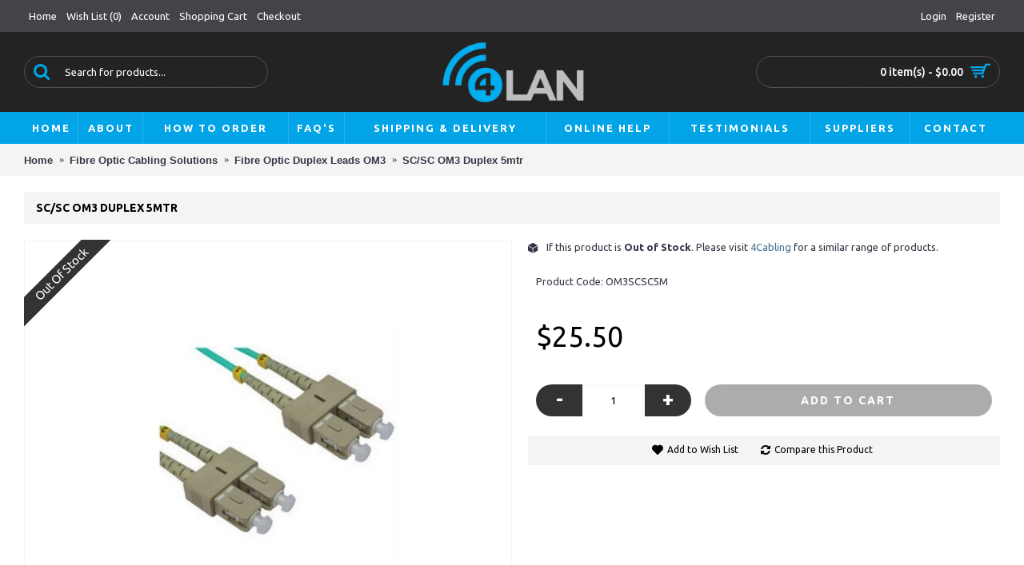

--- FILE ---
content_type: text/html; charset=utf-8
request_url: https://www.4lan.com.au/fibre-optic-cabling-solutions/fibre-optic-duplex-leads-om3/sc-sc-om3-duplex-5mtr
body_size: 8023
content:
<!DOCTYPE html>
<html dir="ltr" lang="en" class="webkit chrome chrome131 mac journal-desktop is-guest skin-101 responsive-layout infinite-scroll center-header lang-flag lang-flag-mobile currency-symbol currency-symbol-mobile no-top-on-mobile collapse-footer-columns mobile-menu-on-tablet extended-layout header-center header-sticky sticky-menu backface product-grid-second-image product-list-second-image hide-cart product-page product-page-305 layout-2 route-product-product oc2 oc23 no-currency no-language" data-j2v="2.16.8">
<head>
<meta charset="UTF-8" />
<meta name='viewport' content="width=device-width, initial-scale=1.0, maximum-scale=1.0, user-scalable=no">
<meta name="format-detection" content="telephone=no">
<!--[if IE]><meta http-equiv="X-UA-Compatible" content="IE=Edge,chrome=1"/><![endif]-->
<title>SC/SC OM3 Duplex 5mtr</title>
<base href="https://www.4lan.com.au/" />
<meta name="description" content="Fibre Optic Cabling Solutions Multimode OM3 SC/SC Duplex Lead 5mtr" />
<meta name="keywords" content="Fibre Optic Cabling Solutions Multimode OM3 SC/SC Duplex Lead 5mtr" />
<meta property="og:title" content="SC/SC OM3 Duplex 5mtr" />
<meta property="og:site_name" content="4LAN Pty Ltd" />
<meta property="og:url" content="https://www.4lan.com.au/sc-sc-om3-duplex-5mtr" />
<meta property="og:description" content="Features


Fibre Optic Cabling Solutions
High Quality 5mtr SC/SC Duplex Lead
Multimode 50/125 (OM3)
Test Certificate Included
Aqua Colour Sheath (Other Colours On Request)
Low Insertion Loss & Low Reflection
Lifetime Product Warranty


 
Contents


1 x 5mtr SC/SC 50/125 "Laser Optimi" />
<meta property="og:type" content="product" />
<meta property="og:image" content="https://www.4lan.com.au/image/cache/catalog/products/OM3-SCSC-600x315.jpg" />
<meta property="og:image:width" content="600" />
<meta property="og:image:height" content="315" />
<meta name="twitter:card" content="summary" />
<meta name="twitter:title" content="SC/SC OM3 Duplex 5mtr" />
<meta name="twitter:description" content="Features


Fibre Optic Cabling Solutions
High Quality 5mtr SC/SC Duplex Lead
Multimode 50/125 (OM3)
Test Certificate Included
Aqua Colour Sheath (Other Colours On Request)
Low Insertion Loss & Low Reflection
Lifetime Product Warranty


 
Contents


1 x 5mtr SC/SC 50/125 "Laser Optimi" />
<meta name="twitter:image" content="https://www.4lan.com.au/image/cache/catalog/products/OM3-SCSC-200x200.jpg" />
<meta name="twitter:image:width" content="200" />
<meta name="twitter:image:height" content="200" />
<link href="https://www.4lan.com.au/sc-sc-om3-duplex-5mtr" rel="canonical" />
<link href="https://www.4lan.com.au/image/catalog/cart.png" rel="icon" />
<link rel="stylesheet" href="//fonts.googleapis.com/css?family=Ubuntu:700,500,regular&amp;subset=latin"/>
<link rel="stylesheet" href="https://www.4lan.com.au/journal-cache/_b73c0e3ac0a9478799367006101f7593.css"/>
<script type="text/javascript" src="https://www.4lan.com.au/journal-cache/_ae0c950c11af3967d95efbac59502ea4.js"></script>
<!--[if (gte IE 6)&(lte IE 8)]><script src="catalog/view/theme/journal2/lib/selectivizr/selectivizr.min.js"></script><![endif]-->
<script>
  (function(i,s,o,g,r,a,m){i['GoogleAnalyticsObject']=r;i[r]=i[r]||function(){
  (i[r].q=i[r].q||[]).push(arguments)},i[r].l=1*new Date();a=s.createElement(o),
  m=s.getElementsByTagName(o)[0];a.async=1;a.src=g;m.parentNode.insertBefore(a,m)
  })(window,document,'script','https://www.google-analytics.com/analytics.js','ga');

  ga('create', 'UA-23544905-1', 'auto');
  ga('send', 'pageview');

</script><script>
        Journal.COUNTDOWN = {
        DAYS    : "Days",
        HOURS   : "Hours",
        MINUTES : "Min",
        SECONDS : "Sec"
    };
        Journal.NOTIFICATION_BUTTONS = '<div class="notification-buttons"><a class="button notification-cart" href="https://www.4lan.com.au/index.php?route=checkout/cart">View Cart</a><a class="button notification-checkout" href="https://www.4lan.com.au/index.php?route=checkout/checkout">Checkout</a></div>';
</script>

								<script>
				var dataLayer = window.dataLayer = window.dataLayer || [];
				dataLayer.push({'adwordEnable' : '1','adwordConversionID' : UA-23544905-1,'adwordConversionLabel' : '4lanwebsite','currencyCode': 'AUD'	});
    			</script>
                 <!-- Google Tag Manager -->
                <script>(function(w,d,s,l,i){w[l]=w[l]||[];w[l].push({'gtm.start':
                new Date().getTime(),event:'gtm.js'});var f=d.getElementsByTagName(s)[0],
                j=d.createElement(s),dl=l!='dataLayer'?'&l='+l:'';j.async=true;j.src=
                'https://www.googletagmanager.com/gtm.js?id='+i+dl;f.parentNode.insertBefore(j,f);
                })(window,document,'script','dataLayer','GTM-WRBC96C');</script>
                <!-- End Google Tag Manager -->
								<script>
					function whenAvailable(name, callback) {
					  var interval = 10; // ms
					  window.setTimeout(function() {
						  if (window[name]) {
							  callback(window[name]);
						  } else {
							  window.setTimeout(arguments.callee, interval);
						  }
					  }, interval);
				  }
     			</script>
			

				<meta property="og:title" content="SC/SC OM3 Duplex 5mtr" >
                <meta property="og:description" content="Fibre Optic Cabling Solutions Multimode OM3 SC/SC Duplex Lead 5mtr" >
												<meta property="og:site_name" content="4LAN Pty Ltd" >
				                <meta property="og:url" content="https://www.4lan.com.au/sc-sc-om3-duplex-5mtr" >
                                <meta property="og:image" content="https://www.4lan.com.au/image/cache/catalog/products/OM3-SCSC-600x315.jpg" >
                                <meta property="og:image:width" content="600" >
                                <meta property="og:image:height" content="315" >
                                <meta property="product:price:amount" content="25.50" >
                                <meta property="product:price:currency" content="AUD" >
                                <meta property="og:type" content="product" >
                                

				                
</head>
<body>
<!--[if lt IE 9]>
<div class="old-browser">You are using an old browser. Please <a href="http://windows.microsoft.com/en-us/internet-explorer/download-ie">upgrade to a newer version</a> or <a href="http://browsehappy.com/">try a different browser</a>.</div>
<![endif]-->
<header class="journal-header-center">
    <div class="header">
    <div class="journal-top-header j-min z-1"></div>
    <div class="journal-menu-bg z-0"> </div>
    <div class="journal-center-bg j-100 z-0"> </div>

    <div id="header" class="journal-header z-2">

        <div class="header-assets top-bar">
            <div class="journal-links j-min xs-100 sm-100 md-50 lg-50 xl-50">
                <div class="links">
                    <ul class="top-menu">
                    <li>
                            <a href="https://www.4lan.com.au/" class="m-item ">                    <span class="top-menu-link">Home</span>                </a>
                                </li>
            <li>
                            <a href="https://www.4lan.com.au/index.php?route=account/wishlist" class="m-item wishlist-total">                    <span class="top-menu-link">Wish List (<span class="product-count">0</span>)</span>                </a>
                                </li>
            <li>
                            <a href="https://www.4lan.com.au/index.php?route=account/account" class="m-item ">                    <span class="top-menu-link">Account</span>                </a>
                                </li>
            <li>
                            <a href="https://www.4lan.com.au/index.php?route=checkout/cart" class="m-item ">                    <span class="top-menu-link">Shopping Cart</span>                </a>
                                </li>
            <li>
                            <a href="https://www.4lan.com.au/index.php?route=checkout/checkout" class="m-item ">                    <span class="top-menu-link">Checkout</span>                </a>
                                </li>                    </ul>
                </div>
            </div>

            
            
            <div class="journal-secondary j-min xs-100 sm-100 md-50 lg-50 xl-50">
                <div class="links">
                    <ul class="top-menu">
                    <li>
                            <a href="https://www.4lan.com.au/index.php?route=account/login" class="m-item ">                    <span class="top-menu-link">Login</span>                </a>
                                </li>
            <li>
                            <a href="https://www.4lan.com.au/index.php?route=account/register" class="m-item ">                    <span class="top-menu-link">Register</span>                </a>
                                </li>                    </ul>
                </div>
            </div>
        </div>

        <div class="header-assets">
            <div class="journal-search j-min xs-100 sm-50 md-25 lg-25 xl-25">
                                    <div id="search" class="input-group j-min">
  <input type="text" name="search" value="" placeholder="Search for products..." autocomplete="off" class="form-control input-lg" />
  <div class="button-search"><button type="button"><i></i></button></div>
</div>                            </div>

            <div class="journal-logo j-100 xs-100 sm-100 md-50 lg-50 xl-50">
                                    <div id="logo">
                        <a href="https://www.4lan.com.au/">
                            <img src="https://www.4lan.com.au/image/cache/data/journal2/logo2-500x213.png" width="500" height="213" alt="4LAN Pty Ltd" title="4LAN Pty Ltd" class="logo-1x" />                        </a>
                    </div>
                            </div>

            <div class="journal-cart j-min xs-100 sm-50 md-25 lg-25 xl-25">
                <div id="cart" class="btn-group btn-block">
  <button type="button" data-toggle="dropdown" class="btn btn-inverse btn-block btn-lg dropdown-toggle heading"><a><span id="cart-total" data-loading-text="Loading...&nbsp;&nbsp;">0 item(s) - $0.00</span> <i></i></a></button>
  <div class="content">
    <ul class="cart-wrapper">
        <li>
      <p class="text-center empty">Your shopping cart is empty!</p>
    </li>
        </ul>
  </div>
</div>
            </div>
        </div>

        <div class="journal-menu j-min xs-100 sm-100 md-100 lg-100 xl-100">
            <style></style>
<div class="mobile-trigger">MENU</div>
<ul class="super-menu mobile-menu menu-table" style="table-layout: auto">
        <li id="main-menu-item-1" class="drop-down ">
                <a href="http://4lan.com.au" ><span class="main-menu-text">Home</span></a>
                                                                
        
        <span class="mobile-plus">+</span>
    </li>
        <li id="main-menu-item-2" class="drop-down ">
                <a href="https://www.4lan.com.au/about-4lan" ><span class="main-menu-text">About</span></a>
                                                                
        
        <span class="mobile-plus">+</span>
    </li>
        <li id="main-menu-item-3" class="drop-down ">
                <a href="https://www.4lan.com.au/how-to-order" ><span class="main-menu-text">How to Order</span></a>
                                                                
        
        <span class="mobile-plus">+</span>
    </li>
        <li id="main-menu-item-4" class="drop-down ">
                <a href="https://www.4lan.com.au/faq-server-racks" ><span class="main-menu-text">FAQ's</span></a>
                                                                
        
        <span class="mobile-plus">+</span>
    </li>
        <li id="main-menu-item-5" class="drop-down ">
                <a href="https://www.4lan.com.au/shipping-and-delivery" ><span class="main-menu-text">Shipping & Delivery</span></a>
                                                                
        
        <span class="mobile-plus">+</span>
    </li>
        <li id="main-menu-item-6" class="drop-down ">
                <a href="https://www.4lan.com.au/online-help" ><span class="main-menu-text">Online Help</span></a>
                                                                
        
        <span class="mobile-plus">+</span>
    </li>
        <li id="main-menu-item-7" class="drop-down ">
                <a href="https://www.4lan.com.au/testimonials" ><span class="main-menu-text">Testimonials</span></a>
                                                                
        
        <span class="mobile-plus">+</span>
    </li>
        <li id="main-menu-item-8" class="drop-down ">
                <a href="https://www.4lan.com.au/suppliers" ><span class="main-menu-text">Suppliers</span></a>
                                                                
        
        <span class="mobile-plus">+</span>
    </li>
        <li id="main-menu-item-9" class="drop-down ">
                <a href="https://4lan.com.au/index.php?route=information/contact" ><span class="main-menu-text">Contact</span></a>
                                                                
        
        <span class="mobile-plus">+</span>
    </li>
    </ul>        </div>
    </div>
    </div>
</header>
<div class="extended-container">
<div id="container" class="container j-container">
  <ul class="breadcrumb">
        <li itemscope itemtype="http://data-vocabulary.org/Breadcrumb"><a href="https://www.4lan.com.au/index.php?route=common/home" itemprop="url"><span itemprop="title">Home</span></a></li>
        <li itemscope itemtype="http://data-vocabulary.org/Breadcrumb"><a href="https://www.4lan.com.au/fibre-optic-cabling-solutions" itemprop="url"><span itemprop="title">Fibre Optic Cabling Solutions</span></a></li>
        <li itemscope itemtype="http://data-vocabulary.org/Breadcrumb"><a href="https://www.4lan.com.au/fibre-optic-cabling-solutions/fibre-optic-duplex-leads-om3" itemprop="url"><span itemprop="title">Fibre Optic Duplex Leads OM3</span></a></li>
        <li itemscope itemtype="http://data-vocabulary.org/Breadcrumb"><a href="https://www.4lan.com.au/fibre-optic-cabling-solutions/fibre-optic-duplex-leads-om3/sc-sc-om3-duplex-5mtr" itemprop="url"><span itemprop="title">SC/SC OM3 Duplex 5mtr</span></a></li>
      </ul>
  <div class="row">                <div id="content" class="product-page-content" itemscope itemtype="http://schema.org/Product">
            <h1 class="heading-title" itemprop="name">SC/SC OM3 Duplex 5mtr</h1>
                  <div class="row product-info split-50-50">
                                <div class="left">
                    <div class="image">
                                    <span class="label-outofstock"><b>Out Of Stock</b></span>
                                    <a href="https://www.4lan.com.au/image/cache/catalog/products/OM3-SCSC-900x720.jpg" title="SC/SC OM3 Duplex 5mtr"><img src="https://www.4lan.com.au/image/cache/catalog/products/OM3-SCSC-700x560.jpg" title="SC/SC OM3 Duplex 5mtr" alt="SC/SC OM3 Duplex 5mtr" id="image" data-largeimg="https://www.4lan.com.au/image/cache/catalog/products/OM3-SCSC-900x720.jpg" itemprop="image"  /></a>
          </div>
                    <div class="gallery-text"><span>Click Image for Gallery</span></div>
          
                                        <div class="image-gallery" style="display: none !important;">
                        <a href="https://www.4lan.com.au/image/cache/catalog/products/OM3-SCSC-900x720.jpg" data-original="https://www.4lan.com.au/image/cache/catalog/products/OM3-SCSC-650x650.jpg" title="SC/SC OM3 Duplex 5mtr" class="swipebox"><img src="https://www.4lan.com.au/image/cache/catalog/products/OM3-SCSC-700x560.jpg" title="SC/SC OM3 Duplex 5mtr" alt="SC/SC OM3 Duplex 5mtr" /></a>
                                  </div>
                    <meta itemprop="description" content="Fibre Optic Cabling Solutions Multimode OM3 SC/SC Duplex Lead 5mtr" />
          <div class="product-tabs">
                      <ul id="tabs" class="nav nav-tabs htabs">
                                    <li class="active"><a href="#tab-description" data-toggle="tab">Description</a></li>
                                                          </ul>
          <div class="tabs-content">
                                    <div class="tab-pane tab-content active" id="tab-description"><h3>Features</h3>
<div>
<ul>
<li>Fibre Optic Cabling Solutions</li>
<li>High Quality 5mtr SC/SC Duplex Lead</li>
<li>Multimode 50/125 (OM3)</li>
<li>Test Certificate Included</li>
<li>Aqua Colour Sheath (Other Colours On Request)</li>
<li>Low Insertion Loss & Low Reflection</li>
<li>Lifetime Product Warranty</li>
</ul>
</div>
<p> </p>
<h3>Contents</h3>
<div>
<ul>
<li>1 x 5mtr SC/SC 50/125 "Laser Optimised" Duplex Optical Fibre Lead</li>
</ul>
</div>
<p> </p>
<h3>Applications</h3>
<div>
<ul>
<li>Gigabit Ethernet</li>
<li>10 Gigabit Ethernet</li>
</ul>
</div></div>
                                                          </div>
          </div>
        </div>
                                <div class="right">
                    <div id="product" class="product-options">
                        <div class="journal-custom-tab journal-custom-tab-39">
                            <div class="block-icon block-icon-left" style="background-color: transparent"><i style="margin-right: 5px; " data-icon="&#xe6a6;"></i></div>
                                          <p>If this product is&nbsp;<strong>Out of Stock</strong>. Please visit <a href="https://www.4cabling.com.au/fibre-products/multimode-fibre-patch-leads-om4.html">4Cabling</a> for a similar range of products.</p>            </div>
                      <ul class="list-unstyled description">
                                                            <li class="p-model">Product Code: <span class="p-model" itemprop="model">OM3SCSC5M</span></li>
                        <li class="p-stock">Availability: <span class="journal-stock outofstock">Out Of Stock</span></li>
          </ul>
                                        <ul class="list-unstyled price" itemprop="offers" itemscope itemtype="http://schema.org/Offer">
            <meta itemprop="itemCondition" content="http://schema.org/NewCondition" />
            <meta itemprop="priceCurrency" content="AUD" />
            <meta itemprop="price" content="25.50" />
                                    <li class="product-price">$25.50</li>
                                                          </ul>
                                            <div class="form-group cart outofstock">
              <div>
                              <span class="qty">
              <label class="control-label text-qty" for="input-quantity">Qty</label>
              <input type="text" name="quantity" value="1" size="2" data-min-value="1" id="input-quantity" class="form-control" />
              <input type="hidden" name="product_id" value="305" />
              <script>
                /* quantity buttons */
                var $input = $('.cart input[name="quantity"]');
                function up() {
                  var val = parseInt($input.val(), 10) + 1 || parseInt($input.attr('data-min-value'), 10);
                  $input.val(val);
                }
                function down() {
                  var val = parseInt($input.val(), 10) - 1 || 0;
                  var min = parseInt($input.attr('data-min-value'), 10) || 1;
                  $input.val(Math.max(val, min));
                }
                $('<a href="javascript:;" class="journal-stepper">-</a>').insertBefore($input).click(down);
                $('<a href="javascript:;" class="journal-stepper">+</a>').insertAfter($input).click(up);
                $input.keydown(function (e) {
                  if (e.which === 38) {
                    up();
                    return false;
                  }
                  if (e.which === 40) {
                    down();
                    return false;
                  }
                });
              </script>
              </span>
                <button type="button" id="button-cart" data-loading-text="Loading..." class="button"><span class="button-cart-text">Add to Cart</span></button>
                              </div>
            </div>
                        <div class="wishlist-compare">
              <span class="links">
                  <a onclick="GAaddWishlist('SC/SC OM3 Duplex 5mtr','305', '25.5', '', 'Fibre Optic Cabling Solutions > Fibre Optic Duplex Leads OM3');addToWishList('305');">Add to Wish List</a>
                  <a onclick="GAaddCompare('SC/SC OM3 Duplex 5mtr','305', '25.5', '', 'Fibre Optic Cabling Solutions > Fibre Optic Duplex Leads OM3');addToCompare('305');">Compare this Product</a>
              </span>
            </div>
                                  <div class="social share-this hide-on-mobile">
              <div class="social-loaded">
                <script type="text/javascript">var switchTo5x=true;</script>
                <script type="text/javascript" src="https://ws.sharethis.com/button/buttons.js"></script>
                <script type="text/javascript">stLight.options({publisher: "", doNotHash: true, doNotCopy: true, hashAddressBar: false});</script>
                                <span class="st_fblike_hcount" displayText="Facebook Like"></span>
                                <span class="st_twitter_hcount" displayText="Twitter"></span>
                              </div>
            </div>
                                   </div>
          </div>
        </div>
            <p class="tags"><b>Tags:</b>
                        <a href="https://www.4lan.com.au/index.php?route=product/search&amp;tag=Fibre Optic Cabling Solutions Multimode OM3 SC SC Duplex Lead 5mtr">Fibre Optic Cabling Solutions Multimode OM3 SC SC Duplex Lead 5mtr</a>
                      </p>
                  </div>
    </div>
</div>
<script type="text/javascript"><!--
$('select[name=\'recurring_id\'], input[name="quantity"]').change(function(){
	$.ajax({
		url: 'index.php?route=product/product/getRecurringDescription',
		type: 'post',
		data: $('input[name=\'product_id\'], input[name=\'quantity\'], select[name=\'recurring_id\']'),
		dataType: 'json',
		beforeSend: function() {
			$('#recurring-description').html('');
		},
		success: function(json) {
			$('.alert, .text-danger').remove();
			
			if (json['success']) {
				$('#recurring-description').html(json['success']);
			}
		}
	});
});
//--></script> 
<script type="text/javascript"><!--
$('#button-cart').on('click', function() {
var qty = $('input[name=\'quantity\']').val();
			dataLayer.push({'event': 'addToCart','ecommerce': {'currencyCode': 'AUD','add': {'products': [{'name': 'SC/SC OM3 Duplex 5mtr','id': '305','price': 25.5,'brand': '','category': 'Fibre Optic Cabling Solutions > Fibre Optic Duplex Leads OM3','currency': 'AUD','variant': '','quantity': Number(qty)}]}}});
	$.ajax({
		url: 'index.php?route=checkout/cart/add',
		type: 'post',
		data: $('#product input[type=\'text\'], #product input[type=\'hidden\'], #product input[type=\'radio\']:checked, #product input[type=\'checkbox\']:checked, #product select, #product textarea'),
		dataType: 'json',
		beforeSend: function() {
			$('#button-cart').button('loading');
		},
		complete: function() {
			$('#button-cart').button('reset');
		},
		success: function(json) {
			$('.alert, .text-danger').remove();
			$('.form-group').removeClass('has-error');

			if (json['error']) {
				if (json['error']['option']) {
					for (i in json['error']['option']) {
						var element = $('#input-option' + i.replace('_', '-'));
						
						if (element.parent().hasClass('input-group')) {
							element.parent().after('<div class="text-danger">' + json['error']['option'][i] + '</div>');
						} else {
							element.after('<div class="text-danger">' + json['error']['option'][i] + '</div>');
						}
					}
				}
				
				if (json['error']['recurring']) {
					$('select[name=\'recurring_id\']').after('<div class="text-danger">' + json['error']['recurring'] + '</div>');
				}
				
				// Highlight any found errors
				$('.text-danger').parent().addClass('has-error');
			}
			
			if (json['success']) {
                if (!Journal.showNotification(json['success'], json['image'], true)) {
                    $('.breadcrumb').after('<div class="alert alert-success success">' + json['success'] + '<button type="button" class="close" data-dismiss="alert">&times;</button></div>');
                }

				$('#cart-total').html(json['total']);

          if (Journal.scrollToTop) {
              $('html, body').animate({ scrollTop: 0 }, 'slow');
          }

				$('#cart ul').load('index.php?route=common/cart/info ul li');
			}
		},
        error: function(xhr, ajaxOptions, thrownError) {
          alert(thrownError + "\r\n" + xhr.statusText + "\r\n" + xhr.responseText);
        }
	});
});
//--></script> 
<script type="text/javascript"><!--
$('.date').datetimepicker({
	pickTime: false
});

$('.datetime').datetimepicker({
	pickDate: true,
	pickTime: true
});

$('.time').datetimepicker({
	pickDate: false
});

$('button[id^=\'button-upload\']').on('click', function() {
	var node = this;
	
	$('#form-upload').remove();
	
	$('body').prepend('<form enctype="multipart/form-data" id="form-upload" style="display: none;"><input type="file" name="file" /></form>');
	
	$('#form-upload input[name=\'file\']').trigger('click');
	
	timer = setInterval(function() {
		if ($('#form-upload input[name=\'file\']').val() != '') {
			clearInterval(timer);
			
			$.ajax({
				url: 'index.php?route=tool/upload',
				type: 'post',
				dataType: 'json',
				data: new FormData($('#form-upload')[0]),
				cache: false,
				contentType: false,
				processData: false,
				beforeSend: function() {
					$(node).button('loading');
				},
				complete: function() {
					$(node).button('reset');
				},
				success: function(json) {
					$('.text-danger').remove();
					
					if (json['error']) {
						$(node).parent().find('input').after('<div class="text-danger">' + json['error'] + '</div>');
					}
					
					if (json['success']) {
						alert(json['success']);
						
						$(node).parent().find('input').attr('value', json['code']);
					}
				},
				error: function(xhr, ajaxOptions, thrownError) {
					alert(thrownError + "\r\n" + xhr.statusText + "\r\n" + xhr.responseText);
				}
			});
		}
	}, 500);
});
//--></script> 
<script type="text/javascript"><!--
$('#review').delegate('.pagination a', 'click', function(e) {
  e.preventDefault();

    $('#review').fadeOut('slow');

    $('#review').load(this.href);

    $('#review').fadeIn('slow');
});


				/*$('#review').load('index.php?route=product/product/review&product_id=305');*/
				

$('#button-review').on('click', function() {
	$.ajax({
		url: 'index.php?route=product/product/write&product_id=305',
		type: 'post',
		dataType: 'json',
        data: $("#form-review").serialize(),
    		beforeSend: function() {
			$('#button-review').button('loading');
		},
		complete: function() {
			$('#button-review').button('reset');
      		},
		success: function(json) {
			$('.alert-success, .alert-danger').remove();
			
			if (json['error']) {
				$('#review').after('<div class="alert alert-danger warning"><i class="fa fa-exclamation-circle"></i> ' + json['error'] + '</div>');
			}
			
			if (json['success']) {
				$('#review').after('<div class="alert alert-success success"><i class="fa fa-check-circle"></i> ' + json['success'] + '</div>');
				
				$('input[name=\'name\']').val('');
				$('textarea[name=\'text\']').val('');
				$('input[name=\'rating\']:checked').prop('checked', false);
        			}
		}
	});
});

$(document).ready(function() {
	$('.thumbnails').magnificPopup({
		type:'image',
		delegate: 'a',
		gallery: {
			enabled:true
		}
	});
});
//--></script> 
<script>
var dataLayer = window.dataLayer = window.dataLayer || [];
dataLayer.push({'event': 'productDetailView','ecommerce': {'detail': {'actionField': {'list': 'Fibre Optic Cabling Solutions > Fibre Optic Duplex Leads OM3'},'products': [{'name': 'SC/SC OM3 Duplex 5mtr','id': '305','price': 25.5,'brand': '','category': 'Fibre Optic Cabling Solutions > Fibre Optic Duplex Leads OM3','variant': '','currency': 'AUD'}]}}  });
</script>

                  <script type="application/ld+json">
               {
                 "@context": "http://schema.org/",
                 "@type": "Product",
                 "name": "SC/SC OM3 Duplex 5mtr",
                 "image": "https://www.4lan.com.au/image/cache/catalog/products/OM3-SCSC-900x720.jpg",
				 "description": "FeaturesFibre Optic Cabling SolutionsHigh Quality 5mtr SC/SC Duplex LeadMultimode 50/125 (OM3)Test Certificate IncludedAqua Colour Sheath (Other Colours On Request)Low Insertion Loss & Low ReflectionLifetime Product Warranty Contents1 x 5mtr SC/SC 50/125 "Laser Optimised" Duplex Optical Fibre Lead ApplicationsGigabit Ethernet10 Gigabit Ethernet",
                 "model": "OM3SCSC5M",
                                  				                  "offers":{
                   "@type": "Offer",
                   "priceCurrency": "AUD",
                   "price": "25.50",
				   "itemCondition": "http://schema.org/NewCondition",
                   "availability": "Out Of Stock",
                   "seller":{
                    "@type": "Organization",
                    "name": "4LAN Pty Ltd"
                   }
                  }
                }
                </script>
                

				<script type="application/ld+json">
				{
				"@context": "http://schema.org",
                "@type": "BreadcrumbList",
                "itemListElement":
                [
								{
                "@type": "ListItem",
                "position": 1,
                "item":
                {
                  "@id": "https://www.4lan.com.au/",
                  "name": "4LAN Pty Ltd"
                }
				},
				                {
                "@type": "ListItem",
                "position": 2,
                "item":
                {
                  "@id": "https://www.4lan.com.au/fibre-optic-cabling-solutions",
                  "name": "Fibre Optic Cabling Solutions"
                }
                },                                {
                "@type": "ListItem",
                "position": 3,
                "item":
                {
                  "@id": "https://www.4lan.com.au/fibre-optic-cabling-solutions/fibre-optic-duplex-leads-om3",
                  "name": "Fibre Optic Duplex Leads OM3"
                }
                },                                {
                "@type": "ListItem",
                "position": 4,
                "item":
                {
                  "@id": "https://www.4lan.com.au/fibre-optic-cabling-solutions/fibre-optic-duplex-leads-om3/sc-sc-om3-duplex-5mtr",
                  "name": "SC/SC OM3 Duplex 5mtr"
                }
                }                				]
				}
				</script>
                
</div>
<footer class="fullwidth-footer">
    <div id="footer">
        <div class="row columns " style="">
        <div class="column  menu xs-100 sm-50 md-33 lg-25 xl-25 ">
                <h3>Information</h3>
                        <div class="column-menu-wrap" style="">
        <ul>
                                    <li><a href="https://www.4lan.com.au/about-4lan" class="m-item ">About 4LAN</a></li>
                                                <li><a href="https://www.4cabling.com.au/shipping-information" class="m-item " target="_blank">Shipping and Delivery</a></li>
                                                <li><a href="https://www.4cabling.com.au/privacy" class="m-item " target="_blank">Privacy Policy</a></li>
                                                <li><a href="https://www.4cabling.com.au/amfile/file/download/file/612" class="m-item " target="_blank">Terms & Conditions</a></li>
                                                <li><a href="https://www.4lan.com.au/" class="m-item ">Home</a></li>
                                </ul>
        </div>
            </div>
        <div class="column  menu xs-100 sm-50 md-33 lg-25 xl-25 ">
                <h3>Customer Service</h3>
                        <div class="column-menu-wrap" style="">
        <ul>
                                    <li><a href="https://www.4lan.com.au/index.php?route=information/contact" class="m-item ">Contact Us</a></li>
                                                <li><a href="https://www.4cabling.com.au/returns-policy" class="m-item " target="_blank">Returns</a></li>
                                                <li><a href="https://www.4lan.com.au/index.php?route=information/sitemap" class="m-item ">Site Map</a></li>
                                </ul>
        </div>
            </div>
        <div class="column  menu xs-100 sm-50 md-33 lg-25 xl-25 ">
                <h3>Extras</h3>
                        <div class="column-menu-wrap" style="">
        <ul>
                                    <li><a href="https://www.4lan.com.au/index.php?route=product/manufacturer" class="m-item ">Brands</a></li>
                                                <li><a href="https://www.4lan.com.au/index.php?route=product/special" class="m-item ">Specials</a></li>
                                </ul>
        </div>
            </div>
        <div class="column  menu xs-100 sm-50 md-33 lg-25 xl-25 ">
                <h3>My Account</h3>
                        <div class="column-menu-wrap" style="">
        <ul>
                                    <li><a href="https://www.4lan.com.au/index.php?route=account/account" class="m-item ">Account</a></li>
                                                <li><a href="https://www.4lan.com.au/index.php?route=account/order" class="m-item ">Order History</a></li>
                                                <li><a href="https://www.4lan.com.au/index.php?route=account/wishlist" class="m-item wishlist-total">Wish List (<span class="product-count">0</span>)</a></li>
                                                <li><a href="http://4lan.helpwise.com.au/freqently-asked-questions" class="m-item ">Newsletter</a></li>
                                </ul>
        </div>
            </div>
    </div>    </div>
    <div class="bottom-footer fullwidth-bar">
        <div class="no-payments">
                        <div class="copyright">Copyright © 2023 4Cabling Pty Ltd. All rights reserved.</div>
                                </div>
    </div>
</footer>
<div class="scroll-top"></div>
<script type="text/javascript" defer src="https://www.4lan.com.au/journal-cache/_50632200544cce0ee531dd0f21806eb4.js"></script>

								<script>
				var dataLayer = window.dataLayer = window.dataLayer || [];
                function GAaddWishlist(name,sku,price,brand,category) {
					dataLayer.push({'event': 'addToWishlist','ecommerce': {'currencyCode': 'AUD','add': {'products': [{'name': name,'id': sku,'price': price,'brand': brand,'category': category,'quantity': 1,'currency': 'AUD'}]}}});
					                }
				function GAaddCompare(name,sku,price,brand,category) {
					dataLayer.push({'event': 'addToCompare','ecommerce': {'currencyCode': 'AUD','add': {'products': [{'name': name,'id': sku,'price': price,'brand': brand,'category': category,'currency': 'AUD'}]}}});
				}
				function GAaddProduct(name,sku,price,brand,category,id) {
					dataLayer.push({'event': 'addToCart','ecommerce': {'currencyCode': 'AUD','add': {'products': [{'name': name,'id': sku,'price': price,'brand': brand,'category': category,'quantity': 1,'currency': 'AUD'}]}}});
									}
				function GAClick(name,sku,price,brand,category) {
					dataLayer.push({'event': 'productClick','ecommerce': {'click': {'actionField': {'list': category},'products': [{'name': name,'id': sku,'price': price,'brand': brand,'category': category,'currency': 'AUD'}]}}});
                }
                function GARemoveCart(name,sku,price,brand,category,qty) {
					dataLayer.push({'event': 'removeFromCart','ecommerce': {'remove': {'products': [{'name': name,'id': sku,'price': price,'brand': brand,'category': category,'quantity': qty,'currency': 'AUD'}]}}});
                }
				dataLayer.push({'event': 'remarketing',});
                </script>
              <noscript><iframe src="https://www.googletagmanager.com/ns.html?id=GTM-WRBC96C" height="0" width="0" style="display:none;visibility:hidden"></iframe></noscript>
							
<script defer src="https://static.cloudflareinsights.com/beacon.min.js/vcd15cbe7772f49c399c6a5babf22c1241717689176015" integrity="sha512-ZpsOmlRQV6y907TI0dKBHq9Md29nnaEIPlkf84rnaERnq6zvWvPUqr2ft8M1aS28oN72PdrCzSjY4U6VaAw1EQ==" data-cf-beacon='{"version":"2024.11.0","token":"7a3fd0a8ad49415d9a35c48a793d1d40","r":1,"server_timing":{"name":{"cfCacheStatus":true,"cfEdge":true,"cfExtPri":true,"cfL4":true,"cfOrigin":true,"cfSpeedBrain":true},"location_startswith":null}}' crossorigin="anonymous"></script>
</body>
</html>


--- FILE ---
content_type: text/plain
request_url: https://www.google-analytics.com/j/collect?v=1&_v=j102&a=823375203&t=pageview&_s=1&dl=https%3A%2F%2Fwww.4lan.com.au%2Ffibre-optic-cabling-solutions%2Ffibre-optic-duplex-leads-om3%2Fsc-sc-om3-duplex-5mtr&ul=en-us%40posix&dt=SC%2FSC%20OM3%20Duplex%205mtr&sr=1280x720&vp=1280x720&_u=IEBAAEABAAAAACAAI~&jid=200992894&gjid=1760849315&cid=215795935.1769226453&tid=UA-23544905-1&_gid=205850011.1769226453&_r=1&_slc=1&z=685940611
body_size: -450
content:
2,cG-T51CC9SX12